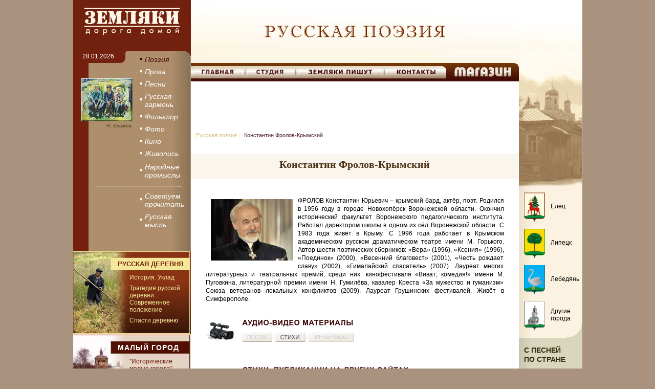

--- FILE ---
content_type: text/html
request_url: http://www.ya-zemlyak.ru/avtpoesia.asp?id_avt=750
body_size: 25170
content:


<!DOCTYPE html PUBLIC "-//W3C//DTD XHTML 1.1//EN" "xhtml11.dtd">
<html>
<head>
<title>Русская поэзия | Константин&nbsp;Фролов-Крымский</title>
<meta http-equiv="Content-Type" content="text/html; charset=utf-8">
<link href="style.css" rel="stylesheet" type="text/css">
<link href="menu.css" rel="stylesheet" type="text/css">	
<link href="css/poesia.css" rel="stylesheet" type="text/css">
<link href="css/left.css" rel="stylesheet" type="text/css" />	
</head>


<body>







<table width="995" border="0" cellspacing="0" cellpadding="0" align="center" >
<tr>
	<td width="230" valign="top" bgcolor="#73210f">
	<div id="lf28">
	
</div>

<div class="menu_13a">
<div class="menu_13b">

	<div id="lf30">
		<div  class="white8">28.01.2026 </div>
		<div id="lf32"> </div>
		<div id="lf32a">Н. Климов</div>
	</div>
	
	
	
	
	<div id="lf31">
			<div id="lf40">

	<div class="menu_11">
		<a href="poesia.asp" class="menu_15"><span class="menu_14">Поэзия</span></a>
	</div>
	<div class="menu_11">
		<a href="prosa.asp" class="menu_12"><span class="menu_14">Проза</span></a>
	</div>
	<div class="menu_11">
		<a href="music.asp" class="menu_12"><span class="menu_14">Песни</span></a>
	</div>
	<div class="menu_11">
		<a href="folk_garm.asp?id_rubr=1&zap=1" class="menu_12a">
			<div class="menu_14">Русская</div>
			<div class="menu_14">гармонь</div>
		</a>
	</div>
	<div class="menu_11">
		<a href="folklor.asp" class="menu_12"><span class="menu_14">Фольклор</span></a>
	</div>
	<div class="menu_11">
		<a href="photo.asp" class="menu_12"><span class="menu_14">Фото</span></a>
	</div>
	<div class="menu_11">
		<a href="kino.asp" class="menu_12"><span class="menu_14">Кино</span></a>
	</div>
	<div class="menu_11">
		<a href="painters.asp" class="menu_12"><span class="menu_14">Живопись</span></a>
	</div>
	<div class="menu_11b">
		<a href="nar_prom.asp" class="menu_12a">
		<div class="menu_14">Народные</div>
		<div class="menu_14">промыслы</div>
		</a>
	</div>
	

</div>	
	
	</div>
		


<div class="lf_clear1"></div>



<div id="lf41">
	<img src="images/line_menu.gif" width="169" height="2" hspace="43" vspace="8" />
</div>

<div id="lf30">
	
	
		<div id="lf30a">
			
		</div>
	
	
		
	</div>
	<div id="lf31">
		<div id="lf40">


	<div class="menu_11a">
		<a href="read.asp" class="menu_12a">
		<div class="menu_14">Советуем</div>
		<div class="menu_14">прочитать</div>
		</a>
	</div>
	<div class="menu_11">
		<a href="rus_m.asp" class="menu_12a">
		<div class="menu_14">Русская</div>
		<div class="menu_14">мысль</div>
		</a>
	</div>
	
	


</div>	


									
	</div>
		


<div class="lf_clear1"></div>



</div>
</div>

<div id="lf27">
		<div id="lf33">РУССКАЯ ДЕРЕВНЯ</div>
		<div id="lf34"><a href="village.asp" class="lf34">История. Уклад</a></div>
		<div id="lf35"><a href="village.asp" class="lf34">Трагедия русской деревни. Современное положение</a></div>
		<div id="lf35"><a href="village.asp" class="lf34">Спасти деревню</a></div>
</div>

<div id="lf36">
		<div id="lf37">МАЛЫЙ ГОРОД</div>
		<div id="lf34"><a href="city.asp" class="lf38">"Исторические малые города" </a></div>
		<div id="lf35"><a href="city.asp" class="lf38">Проблемы малых городов </a></div>
		<div id="lf35"><a href="city.asp" class="lf38">Русь возродится провинцией </a></div>
</div>


<div id="svecha" align="center">
	<img src="images/svecha.GIF" alt="" width="100" height="140" border="0" class="svecha">
</div>

<div align="center">
	<a href="memory.asp" id="n_svecha"></a>
</div>


					
							
							
<div id="def_pic4">
	<a href="fotoreport.asp" >								
		<div id="def_pic6">
			<img src="images/fotoreport/ТвВечЛебедянь.jpg" width="152" height="114" border="0">
		</div>
	</a>
								
	<div id="def_txt15">
		<a href="fotoreport.asp" id="def_txt15a">
			«Дорогие мои земляки!»
		</a>
	</div>
									
	<div id="def_txt16">
			23.04.2016
	</div>
									
</div>
							

<div id="def_pic5">									
	<a href="razgovor.asp">
		<div id="def_pic6">
			<img src="images/rsee/23102012.jpg" width="152" border="0">
		</div>
	</a>
	<div id="def_txt15">
		<a href="razgovor.asp" id="def_txt15a">
			Александр Арцибашев. На юбилейном вечере В.И. Белова
		</a>
	</div>
	<a href="razgovor.asp">
		<div id="def_txt16">
			23.10.2012
		</div>
	</a>
										
</div>
									

							


							
<div id="lf23">
								
	<div id="lf24"></div>
								
	<div id="lf25">
		<a href="http://vk.com/club37233629" target="_blank">Поющие поэты России</a>
	</div>
						
	<div id="lf25"><a href="http://vk.com/club37711852 " target="_blank">
		Русские поэты читают <br />свои стихи</a>
	</div>
								
	<div id="lf25"><a href="http://vk.com/club37230886" target="_blank">
		Песни на стихи <br />Николая Рубцова</a>
	</div>
								
	<div id="lf26"></div>
								
	<div id="lf25"><a href="http://www.youtube.com/user/YaZemlyak" target="_blank">Фольклор</a></div>
								
	<div id="lf25"><a href="http://www.youtube.com/user/AuthorsSong" target="_blank">Авторская песня</a></div>
								
	<div id="lf25"><a href="http://www.youtube.com/user/ModernRussianPoetry" target="_blank">Поэзия</a></div>
								
	<div id="lf25"><a href="http://www.youtube.com/user/YZSociety" target="_blank">Интервью, выступления</a></div>
								
</div>

						 
							
<div id="lf21a"></div>
							
<div id="lf22">
	<a href="arhiv.asp">Архив новостей</a>
</div>
							
<div id="lf21b"></div>
	
	</td>
	
	<td width="641"  valign="top" bgcolor="#FFFFFF">
	<!-- таблица №1  -->
<table width="641" border="0" cellspacing="0" cellpadding="0" align="center" >

		    <tr>
		       <td width="641" height="100" align="center" valign="top" background="images/2back2.jpg">
			     <img src="images/zagl.gif" alt="" width="353" height="23" border="0" align="middle" class="t8">
		       </td>
			</tr>
		   
		  	<tr>
				  <td> <img src="images/topback24.jpg" alt="" width="641" height="23" border="0" align="top"></td>
			</tr>
</table>	
<table width="641" border="0" cellspacing="0" cellpadding="0" align="center" background="images/plash2a.gif">	
	                      <tr>
                              <td width="106" height="36" align="center" valign="middle">
							  	<a href="default.asp" class="top_1">    
                             
                                </a>
							   </td>
							
							 <td width="99" align="center" valign="middle">
							   	<a href="forum.asp" class="top_2">    
                             
                                </a>
							 </td>
							
							 <td width="175" align="center" valign="middle">
								<a href="zemwrite.asp" class="top_3">    
                              
                                </a>
							 </td>
							
							 <td width="121" align="center" valign="middle">
								<a href="contacts.asp" class="top_4">    
                              
                                </a>
							  </td>
							  
							  <td width="140" height="24" align="center" valign="middle">
							  <a href="market.asp" class="top_5"></a>
							  </td> 					
							</tr>
					
</table>			
						


	<!-- конец таблица №1 -->




	
	<table width="641" border="0" cellspacing="0" cellpadding="0">
	 <tr>
		  <td>
			  
			<div id="banner2">
				
			</div>
		
				  
			 
		  </td>
	</tr>
	 <tr>
	   <td>
	     <p><a href="poesia.asp" class="red7i">Русская поэзия</a>
		 <span class="red7b">|</span> <span class="red7c">Константин&nbsp;Фролов-Крымский</span></p>
	   </td>
	 </tr>
	 
	<tr>
	<td>
	    <p align="center" class="t27">Константин&nbsp;Фролов-Крымский</p>
    </td>
	</tr>
	
	<tr>
	<td height="5" colspan="4">&nbsp;</td>
	</tr>
	</table>
	
	
	<table width="641" border="0" cellspacing="0" cellpadding="3">
	<tr>
		 <td width="20" height="5" rowspan="2">&nbsp;</td>
		 
		 <td align="left" valign="top">
		 <div align="left" class="bl15">
		 
		 <img src="images/poesia/Frolov-Konst.jpg" alt="" hspace="10" vspace="5" border="0" align="left">
		     ФРОЛОВ Константин Юрьевич – крымский бард, актёр, поэт. Родился  в 1956 году в городе Новохопёрск Воронежской области. Окончил исторический факультет Воронежского педагогического института. Работал директором школы в одном из сёл Воронежской области. С 1983 года живёт в Крыму. С 1996 года работает в Крымском академическом русском драматическом театре имени М. Горького. Автор шести поэтических сборников: «Вера» (1996), «Ксения» (1996), «Поединок» (2000), «Весенний благовест» (2001), «Честь рождает славу» (2002), «Гималайский спасатель» (2007). Лауреат многих литературных и театральных премий, среди них: кинофестиваля «Виват, комедия!» имени М. Пуговкина,  литературной премии имени Н. Гумилёва, кавалер Креста «За мужество и гуманизм» Союза ветеранов локальных конфликтов (2009). Лауреат Грушинских фестивалей.  Живёт в Симферополе.
		  </div>
		 </td>
		
		 <td width="20" rowspan="2">&nbsp;</td>   
	</tr>
	
	
	
	<tr>
	    <td>
		
		
		  
		 
		<div id="poesia_top1"></div>
		
		
		<div id="poesia_pic2">
		
			<div id="poesia_pos1">
				<div id="poesia_pos2">
					
						<div id="poesia_pic4a"></div>					
					
					
				</div>
				
				<div id="poesia_pos3">
					
						<a href="poesia_pl.asp?per2=1&mode=alf&id_fio=750#pl" id="poesia_pic5"></a>
					
					
				</div>
				
				<div id="poesia_pos4">
					
						<div id="poesia_pic6a"></div>
					
				</div>
			</div>	
		
		</div>
		
		
		
		
		
		<div id="poesia_bot1"></div>
		
		
		 
		
			<div id="poesia_pic7">
				<div id="poesia_pos5">
					
						<div id="poesia_pos6"><a href="http://www.frolov-konstantin.narod.ru/" target="_blank" id="poesia_pos6a">http://www.frolov-konstantin.narod.ru/</a></div>
					
						<div id="poesia_pos6"><a href="http://www.stihi.ru/avtor/poet56" target="_blank" id="poesia_pos6a">http://www.stihi.ru/avtor/poet56</a></div>
					
						<div id="poesia_pos6"><a href="http://vk.com/club6832814" target="_blank" id="poesia_pos6a">http://vk.com/club6832814</a></div>
					
						<div id="poesia_pos6"><a href="http://www.stihi.ru/2014/10/25/11378" target="_blank" id="poesia_pos6a">http://www.stihi.ru/2014/10/25/11378</a></div>
									
				</div>
			</div>
		
		
		
	
		</td>
	</tr>
	
	</table>
	<br>
	 
	 <table width="641" border="0" cellspacing="0" cellpadding="0">
	 
	
	 <tr>
	 <td width="30" bgcolor="#faf6ed">&nbsp;</td>
	 <td colspan="2" bgcolor="#faf6ed">
	 
	  
	 
	   	   
				
	    <a href="#2544"><font class="t25">Наполеон в Москве</font></a><br>
	   
	   	   
				
	    <a href="#2545"><font class="t25">Дивизии генерала Дмитрия Неверовского</font></a><br>
	   
	   	   
				
	    <a href="#2546"><font class="t25">Совесть</font></a><br>
	   
	   	   
				
	    <a href="#2547"><font class="t25">Поединок</font></a><br>
	   
	   	   
				
	    <a href="#2559"><font class="t25">Мы – русские</font></a><br>
	   
	   	   
				
	    <a href="#2550"><font class="t25">Генералу Александру Тучкову четвёртому</font></a><br>
	   
	   	   
				
	    <a href="#2561"><font class="t25">"Мы однажды вернёмся, Россия..."</font></a><br>
	   
	   	   
				
	    <a href="#3589"><font class="t25">Не зовите меня в Бундестаг</font></a><br>
	   
	   	   
				
	    <a href="#3624"><font class="t25">Не будите русского медведя!</font></a><br>
	   
	   
	 
	 </td>
	 
	 </tr>

	 
	 <tr>
	 <td height="5" colspan="3" bgcolor="#faf6ed"></td>
	 </tr>
	 
	 <tr>
	 <td colspan="3" align="right">
	 	
	</td>
	 </tr>
	 
	 <tr>
	   
	     <td width="30">&nbsp;</td>
		 <td >
		
		
		<div id="stix_int">
			   
		<br>
		
		<a name="2544" ></a>
		
      

      <font face="Times New Roman, Times, serif" size="4"><b>НАПОЛЕОН В МОСКВЕ</b><br><br>Пылала Русская земля,<br>Гудел набатный звон.<br>В палатах каменных Кремля<br>Не спал Наполеон.<br><br>Неразговорчив и угрюм,<br>Сидел он за столом,<br>И вихри невесёлых дум<br>Кружили над челом.<br><br>Хоть Небо посылало знак,<br>Но им он пренебрег.<br>И сразу всё пошло не так,<br>Как замышлял стратег.<br><br>Мираж растаял, словно воск,<br>И пала пелена:<br>Пред ним – упорство русских войск<br>И «скифская война».<br><br>Уж нет в лесах чужой земли<br>Былого куража.<br>Две русских армии прошли <br>По лезвию ножа!<br><br>К назначенному рандеву<br>Пробились на штыках,<br>Лихого маршала Даву<br>Оставив в дураках.<br><br>На лабиринт походных карт,<br>Сжимая кулаки,<br>Смотрел угрюмо Бонапарт,<br>Ходили желваки.<br><br>И как бы ни был утомлён,<br>И сколь ни пил вина,<br>Он вспоминал, как страшный сон,<br>Кошмар Бородина. <br><br>Отборных войск могучий вал,<br>Как многорукий спрут,<br>До поздней ночи штурмовал<br>Всего один редут!<br><br>И что услышал он взамен<br>Блистательных побед,<br>Спросив, а сколько взято в плен?<br>– Мон сир, а пленных нет.<br><br>Доколе чувствует нога<br>Земли родную твердь,<br>Солдаты милости врага<br>Предпочитают смерть!<br><br>Их генерал Багратион<br>Стоял подобно льву!<br>И не один наш батальон<br>Остался там, во рву.<br><br>Сияло солнце высоко,<br>Сменив ночную тьму.<br>Уже тогда бы глубоко<br>Задуматься ему!<br><br>Вот роковая та черта!<br>За ней – лишь мрак и тишь!<br>Не лучше ль бросить всё к чертям<br>И ну – домой, в Париж!<br><br>Но верой, что победы ждут,<br>Как брагой опьянён,<br>Урокам битвы за редут<br>Не внял Наполеон.<br><br>И чёрный ангел пролетел,<br>Зашторив неба синь...<br>Лишь ночь да груды мёртвых тел.<br>Всё кончено. Аминь.<br><br>В Европе путь всегда один<br>В любые времена –<br>Взял, скажем, Вену иль Берлин –<br>И кончена война!<br><br>Народ, понятно, в стороне.<br>За всех решает знать.<br>А в этой варварской стране<br>Как можно воевать?!<br><br>Ну где ещё встречали вы,<br>Чтоб, яростью ведом,<br>Обычный мещанин Москвы<br>Сам подпалил свой дом!<br><br>Чтоб развернуть в обратный путь<br>Непрошеную рать,<br>Не дать не охнуть, не вздохнуть,<br>Не перезимовать.<br><br>Винить Всевышнего грешно –<br>Он всем за всё воздал.<br>Наполеон смотрел в окно<br>И всё чего-то ждал.<br><br>Впервые, на исходе дня,<br>Необъяснимый страх<br>Зловещим отблеском огня<br>Играл в его глазах.<br><br>Когда под ложечкой сосёт –<br>Внутри вскипает злость.<br>Он вдруг почувствовал, что всё<br>Лишь только началось:<br><br>Казачий посвист, волчий вой,<br>Коварный русский лес,<br>За Малоярославец бой,<br>За Вязьму, за Смоленск.<br><br>А уцелевшие в огне<br>Уж приговорены –<br>Они останутся на дне <br>Реки Березины.<br><br>Цель, что казалась так близка, –<br>Лишь грёзы и обман.<br>И станут призраком войска<br>Двунадесяти стран.<br><br>Они прочувствуют всерьёз<br>Сквозь тонкую шинель<br>И обжигающий мороз,<br>И лютую метель.<br><br>И глада тощая рука<br>Терзать им будет плоть.<br>И отвернётся на века<br>От грешников Господь.<br><br>Камина пламенный азарт<br>Грел спину горячо.<br>Вдруг как-то зябко Бонапарт<br>Повёл своим плечом.<br><br>И процедил сквозь узкий рот,<br>Не повернув главы:<br>– Седлать коней! Трубить «поход»!<br>Уходим из Москвы.</font>

    

		
	   <br><br><br>
	   	   
		<br>
		
		<a name="2545" ></a>
		
      <font face="Times New Roman, Times, serif" size="4"><b>ДИВИЗИИ ГЕНЕРАЛА ДМИТРИЯ НЕВЕРОВСКОГО</b><br><br>Не фантазия это, не россказни:<br>Ощетинившись в грозном каре,<br>Восемь тысяч солдат Неверовского<br>Шли к Смоленску по летней жаре.<br><br>Словно в акте безумной мистерии,<br>Вёрст пятнадцать, в дыму и в пыли,<br>Принимая в штыки кавалерию<br>И теряя товарищей, шли.<br><br>Восемь тысяч, ещё не обстрелянных,<br>Встали в рост на пути у врага!<br>Те, кому умереть было велено,<br>Шли, не прячась – ведь честь дорога.<br><br>Познакомился с царством Хароновым<br>Русской кровушки алчущий зверь,<br>Чтобы воинство Багратионово<br>До Барклая дошло без потерь.<br><br>Вот и день уже к вечеру клонится<br>За неистовым солнцем вдогон.<br>Но Мюрат свою лучшую конницу<br>Вновь и вновь посылает в огонь.<br><br>Сатанеет, не зная усталости,<br>Весь в доспехи закованный враг.<br>Но отбиты в блистательной ярости<br>Все четыре десятка атак.<br><br>Трижды праведен бой с иноверцами!<br>Вся земля – как единый редут!<br>Каждый холм, каждый кустик и деревце<br>Жребий твой отдалят, отведут.<br><br>Этот подвиг в истории высечен,<br>Как потомков восторженный стих.<br>Двадцать две иноземные тысячи<br>Против русских восьми… Но каких!</font>
		
	   <br><br><br>
	   	   
		<br>
		
		<a name="2546" ></a>
		
      <font face="Times New Roman, Times, serif" size="4"><b>СОВЕСТЬ</b><br><br><i><font color="#666666">Фрагмент<br><br></font></i>...Упорно, без помощников и слуг,<br>Трудился Бог, не покладая рук.<br>И день настал, когда Господь изрек:<br>– Ну, что ж, пора! Да будет человек!<br><br>Поколдовав над глиняным куском,<br>Смешав его с водою и песком,<br>Бог сотворил прообразы всех рас –<br>По цвету кожи и разрезу глаз.<br><br>Когда же русских создавал Господь,<br>Он бросил в глину Совести щепоть,<br>Чтоб, как маяк, зовущий впереди,<br>Твердила: «Не убей! Не укради!<br>Гордыню на смирение смени!<br>Поверивших в тебя не обмани!<br>Последнее голодным отдавай!<br>Не гневайся! Не трусь! Не предавай!<br>Не верь низкопоклонникам-льстецам!<br>Не потакай невежам и глупцам!<br>Не омрачай обидою чело –<br>Лишь слабый бесконечно помнит зло!<br>Соблазном сладким душу не губя,<br>Люби Отчизну больше, чем себя!<br>Свой тяжкий путь слезами окропи,<br>Но целый век терпи, терпи, терпи!»<br><br>Так сотни лет из потаённых мест<br>Мы, русские, несём свой вечный крест,<br>Чтоб будущим потомкам завещать<br>Уменье видеть, слышать и ... прощать.<br><br>За сотни вёрст, в беспамятстве, в бреду<br>Уменье сердцем чувствовать беду.<br>И даже к тем, кто трижды предал нас,<br>Спешить на помощь в их нелёгкий час!<br><br>Мы пережили не одну войну<br>И две попытки развалить страну.<br>Но, как ни выла подлая орда,<br>Мы выжили! И будет так всегда!<br><br>Нам не пристало с пеною у рта<br>Доказывать, в чём наша правота.<br>Пусть помнят те, кто нашей смерти ждёт, –<br>«Собака лает – караван идёт!»</font><br>
		
	   <br><br><br>
	   	   
		<br>
		
		<a name="2547" ></a>
		
      <font face="Times New Roman, Times, serif" size="4"><b>ПОЕДИНОК</b><br><br>Мне снится сон: тугие луки<br>Звенят упругой тетивой.<br>А подле – недруги и други<br>Сошлись пред сечей роковой.<br>В туманном саване рассвета<br>К земле приникла тишина.<br>И Русь, как тело Пересвета,<br>Перед броском напряжена.<br>Кося в предчувствии забавы<br>Свои бесстыжие глаза,<br>Сломил конём донские травы<br>Промеж полков Темир-мурза.<br>И вои смолкли в ожиданье,<br>Отдать готовы кровь и пот,<br>Когда потоки гнусной брани<br>Выплевывал скабрезный рот.<br>Хоругви ветром полоскало,<br>Кольчуги мокли от росы...<br>И крикнул Дмитрий: «Аль не стало<br>Сынов достойных у Руси?!<br>Дерзайте, русичи! Доколе<br>Терпеть нам этот стыд и срам!<br>Душа болит – так дайте ж волю<br>Своим мечам да топорам!»<br>И тишина вдруг раскололась,<br>Полки сомкнулись, напряглись,<br>Когда раздался властный голос:<br>«А ну-ко, брат, посторонись».<br>Легко, уверенно, неспешно<br>Конь вынес в поле чернеца.<br>И сразу наглая усмешка<br>Сползла с надменного лица.<br>Глаза раскосые сверкнули,<br>И, взвившись будто бы от шпор,<br>Свирепый конь в роскошной сбруе<br>Понёс мурзу во весь опор!<br>Глупец! Он мчался, предвкушая<br>Победы скорой торжество,<br>Но сила правая, святая<br>Уж предрекла судьбу его!<br>Как две скалы в широком поле,<br>Как два орла, в выси паря,<br>Как две волны в безбрежном море,<br>Столкнулись два богатыря.<br>Копыт вдруг оборвался топот,<br>И в той зловещей тишине&nbsp; – <br>Лишь треск ломающихся копий.<br>Да ветра свист. Да храп коней.<br>О, как орда заголосила,<br>В припадке злобы Русь кляня,<br>Когда неимоверной силой<br>Мурзу швырнуло под коня!<br>Но враг был злобен и коварен.<br>И, словно смертоносный дар,<br>В последний миг сумел татарин<br>Направить в сердце свой удар.<br>И конь шарахнулся пугливо,<br>Заржал с тревогой и тоской,<br>Когда седок вцепился в гриву<br>Своей немеющей рукой.<br>Но, отпуская жизнь без грусти<br>С последним хрипом: «Удержусь!», – <br>Он веровал, что встретил грудью<br>Копье, нацеленное в Русь.<br><br>В расшитой золотом палатке,<br>Всю власть изведавший сполна,<br>Не знал Мамай, что в этой схватке<br>Его судьба предрешена.<br>Но, в изумленье хмуря брови,<br>Он понял вдруг, поборник зла:<br>Русь, истекающую кровью,<br>Ему не выбить из седла!<br>А где-то, ждавшие до срока,<br>Уже во весь летели дух<br>Лихие соколы Боброка<br>Крушить постылую орду!<br>Копьё могучего монаха<br>Подняв с поруганной земли,<br>Они неотвратимость краха<br>Всему нашествию несли!<br>Вздымая длани обречённо,<br>Роняя бунчуки к ногам,<br>Орда молилась исступлённо<br>Своим неистовым богам.<br>И, ждать расплаты не желая,<br>Хан гнал нещадно скакуна.<br>А вслед смеялась, оживая,<br>Непостижимая страна.</font>
		
	   <br><br><br>
	   	   
		<br>
		
		<a name="2559" ></a>
		
      <font face="Times New Roman, Times, serif" size="4"><b>МЫ – РУССКИЕ</b><br><br></font><blockquote><blockquote><blockquote><i><font face="Times New Roman, Times, serif" size="4">Мы русские – какой восторг!</font></i><br><font face="Times New Roman, Times, serif" size="4">&nbsp;&nbsp;&nbsp;&nbsp;&nbsp;&nbsp;&nbsp;&nbsp;&nbsp;&nbsp;&nbsp;&nbsp;&nbsp;&nbsp;&nbsp;&nbsp;&nbsp;&nbsp;&nbsp;&nbsp;&nbsp;&nbsp;&nbsp; А.В. Суворов</font><br></blockquote></blockquote></blockquote><font face="Times New Roman, Times, serif" size="4"><br>Один чудак с лицом фальшиво-грустным,<br>«Ютясь» в салоне своего «Порше»,<br>Сказал: «Мне стыдно называться русским.<br>Мы – нация бездарных алкашей».<br>Солидный вид, манера поведенья –<br>Всё дьяволом продумано хитро.<br>Но беспощадный вирус вырожденья<br>Сточил бесславно всё его нутро.<br>Его душа не стоит и полушки,<br>Как жёлтый лист с обломанных ветвей.<br>А вот потомок эфиопов Пушкин<br>Не тяготился русскостью своей.<br>Себя считали русскими по праву<br>И поднимали Родину с колен<br>Творцы российской мореходной славы<br>И Беллинсгаузен, и Крузенштерн.<br>И не мирясь с мировоззреньем узким,<br>Стараясь заглянуть за горизонт,<br>За честь считали называться русским<br>Шотландцы – Грейг, де Толли и Лермонт.<br>Любой из них достоин восхищенья,<br>Ведь Родину воспеть – для них закон!<br>Так жизнь свою отдал без сожаленья<br>За Русь грузинский князь Багратион.<br>Язык наш – многогранный, точный, верный –<br>То душу лечит, то разит, как сталь.<br>Способны ль мы ценить его безмерно<br>И знать его, как знал датчанин Даль?<br>Да что там Даль! А в наше время много ль<br>Владеющих Великим языком<br>Не хуже, чем хохол Мыкола Гоголь,<br>Что был когда-то с Пушкиным знаком?<br>Не стоит головой стучать о стенку<br>И в бешенстве слюною брызгать зря!<br>Мы – русские! – так говорил Шевченко.<br>Внимательней читайте кобзаря.<br>В душе любовь сыновнюю лелея,<br>Всю жизнь трудились до семи потов<br>Суворов, Ушаков и Менделеев,<br>Кулибин, Ломоносов и Попов.<br>Их имена остались на скрижалях<br>Как подлинной истории азы.<br>И среди них – как столп – старик Державин,<br>В чьих жилах кровь татарского мурзы.<br>Они идут – то слуги, то мессии, –<br>Неся свой крест на согбенных плечах,<br>Как нёс его во имя всей России<br>Потомок турка адмирал Колчак.<br>Они любовь привили и взрастили<br>От вековых истоков и корней.<br>Тот – русский, чья душа живёт в России,<br>Чьи помыслы – о матушке, о ней.<br>Патриотизм не продают в нагрузку<br>К беретам, сапогам или пальто.<br>И коль вам стыдно называться русским,<br>Вы, батенька, не русский. Вы – никто.<br></font>
		
	   <br><br><br>
	   	   
		<br>
		
		<a name="2550" ></a>
		
      <font face="Times New Roman, Times, serif" size="4"><b>ГЕНЕРАЛУ АЛЕКСАНДРУ ТУЧКОВУ ЧЕТВЁРТОМУ</b><br><br>Я погибну в бою на усеянном трупами поле,<br>На глазах у солдат, отбивающих вражеский вал,<br>И уйду навсегда с этой многострадальной юдоли<br>Так, как должно герою, как с детства об этом мечтал.<br><br>За мгновенье до смерти подняв опалённое знамя,<br>Приободрив бойцов, я рванусь безоглядно вперёд…<br>И опустится мгла, и разверзнется небо над нами,<br>И Господь всемогущий к ответу меня призовёт.<br><br>Уцелеть суждено иль погибнуть – на всё Божья воля.<br>И уж точно не нами придуманы эти бои.<br>И солдаты меня попытаются вынести с поля,<br>Но погибнут от бомбы, попавшей в носилки мои.<br><br>И на том самом месте, где высились груды убитых,<br>Где пропитана кровью солдатской густая трава,<br>Безутешно скорбящим воздвигнет святую обитель<br>В память горькой утраты моя молодая вдова.<br><br>Брат мой Павел ещё под Смоленском проявит отвагу:<br>Будет ранен в бою рукопашном клинком и штыком.<br>Даже сам Бонапарт в восхищенье вернёт ему шпагу,<br>Удостоив почётного пленника гордым кивком.<br><br>Сколько раз приходилось зубами скрипеть от бессилья,<br>Подставляя бока под врага ненавистную плеть!<br>Но когда вдруг поймёшь – у тебя за спиною Россия, –<br>В мире нет супостата, способного нас одолеть!<br><br>Перед мощью врага мы не дрогнули, не отвернули!<br>Мы вцепились друг в друга, а там – как Всевышний решит.<br>Вот и брат Николай будет ранен французскою пулей.<br>И покинет сей мир, и на&nbsp; Небо ко мне поспешит.<br><br>Покидая защитников Багратионовых флешей,<br>Я уйду с твёрдой верой в победу и с пулей в груди.<br>И смотритель у Райских Ворот спросит: «Камо грядеши?»<br>И узнает меня, и устало кивнёт: «Проходи». </font><br>
		
	   <br><br><br>
	   	   
		<br>
		
		<a name="2561" ></a>
		<blockquote><blockquote>&nbsp;
      <font face="Times New Roman, Times, serif" size="4">* * *</font><br></blockquote></blockquote><font face="Times New Roman, Times, serif" size="4"><br>Мы однажды вернёмся, Россия,<br>Под твои вековые крыла, <br>От свободы своей обессилев,<br>Что обчистила нас догола.<br>&nbsp;<br>От бредовых своих вожделений,<br>Под кликушеский западный вой<br>Мы придём и уткнёмся в колени<br>Непокрытой своей головой.<br><br>Побеждая в боях эпохальных,<br>Об униженных братьях скорбя,<br>Ты жалела и ближних, и дальних,<br>Никогда не жалея себя.<br><br>Ты несла это бремя отроду,<br>Как венец из терновых ветвей,<br>Положив за чужую свободу<br>Миллионы своих сыновей.<br><br>Сколько стоили эти победы<br>Крови, пота, отваги, труда,<br>Если с запада – немцы да шведы,<br>Золотая – с востока – Орда!<br><br>Быть бы нам бессловесной прислугой,<br>С очерствелою коркой в горсти,<br>Если б ты не надела кольчугу<br>И не встала у них на пути.<br><br>Натерпевшись от «жизни красивой»<br>По наивной своей простоте,<br>Мы однажды вернёмся, Россия.<br>Так бывает у взрослых детей.<br><br>В знак раскаянья и очищенья,<br>Признавая порочность и блуд,<br>Мы открыто попросим прощенья<br>За своих бесноватых иуд.<br><br>Заигрались народные слуги,<br>В одиночку деля пироги!<br>Сколько лет наши дети и внуки<br>Раздавать будут наши долги!<br><br>Мы укажем своим демократам<br>Дальний путь в долговую тюрьму.<br>Лучше быть на Руси «младшим братом»,<br>Чем холопом в чужом терему.<br><br>Мы столы вкусной снедью накроем,<br>В кубки вина златые нальём,<br>По былому поминки устроим,<br>Наши лучшие песни споём.<br><br>Нас отрезали и не спросили,<br>Нужно ль нас от тебя защищать…<br>И когда мы вернёмся, Россия,<br>Ты простишь. Ты умеешь прощать.</font>
		
	   <br><br><br>
	   	   
		<br>
		
		<a name="3589" ></a>
		<div><font size="4" face="Times New Roman, Times, serif"><b>НЕ ЗОВИТЕ МЕНЯ В БУНДЕСТАГ</b></font></div><div><font size="4" face="Times New Roman, Times, serif"><br></font></div><div><font size="4" face="Times New Roman, Times, serif">Мне не жалко погибших немецких солдат,</font></div><div><font size="4" face="Times New Roman, Times, serif">Что хотели с землёю сравнять Сталинград,</font></div><div><font size="4" face="Times New Roman, Times, serif">Этих Гансов и Фрицев, лежащих в могиле,</font></div><div><font size="4" face="Times New Roman, Times, serif">Потому что они мою землю бомбили.</font></div><div><font size="4" face="Times New Roman, Times, serif"><br></font></div><div><font size="4" face="Times New Roman, Times, serif">Мне не жалко лоснящихся, наглых и потных,</font></div><div><font size="4" face="Times New Roman, Times, serif">Опьяневших от крови безмозглых животных.</font></div><div><font size="4" face="Times New Roman, Times, serif">И за хворост, что брошен был в пламя пожара,</font></div><div><font size="4" face="Times New Roman, Times, serif">Их настигла вполне справедливая кара.</font></div><div><font size="4" face="Times New Roman, Times, serif"><br></font></div><div><font size="4" face="Times New Roman, Times, serif">Предо мной на столе – желтизна фотографий,</font></div><div><font size="4" face="Times New Roman, Times, serif">Где смеются довольные асы Люфтваффе.</font></div><div><font size="4" face="Times New Roman, Times, serif">Это те, кто, нарушив святые законы,</font></div><div><font size="4" face="Times New Roman, Times, serif">Санитарные подло бомбил эшелоны.</font></div><div><font size="4" face="Times New Roman, Times, serif"><br></font></div><div><font size="4" face="Times New Roman, Times, serif">Наши школы, больницы, дома, магазины</font></div><div><font size="4" face="Times New Roman, Times, serif">С их нелёгкой руки превратились в руины,</font></div><div><font size="4" face="Times New Roman, Times, serif">А на то, что дышало, любило, мечтало,</font></div><div><font size="4" face="Times New Roman, Times, serif">Были сброшены адские тонны металла.</font></div><div><font size="4" face="Times New Roman, Times, serif"><br></font></div><div><font size="4" face="Times New Roman, Times, serif">Мне румын, итальянцев и венгров не жалко!</font></div><div><font size="4" face="Times New Roman, Times, serif">И плевать – было холодно им или жарко!</font></div><div><font size="4" face="Times New Roman, Times, serif">Все они в мою горькую землю зарыты,</font></div><div><font size="4" face="Times New Roman, Times, serif">Потому что убийцы должны быть убиты.</font></div><div><font size="4" face="Times New Roman, Times, serif"><br></font></div><div><font size="4" face="Times New Roman, Times, serif">Я нарочно взвалил эту память на плечи,</font></div><div><font size="4" face="Times New Roman, Times, serif">Чтоб вовек не дымили в Освенциме печи.</font></div><div><font size="4" face="Times New Roman, Times, serif">Чтоб никто не познал, что такое – блокада,</font></div><div><font size="4" face="Times New Roman, Times, serif">Голод, холод и лютая ночь Ленинграда.</font></div><div><font size="4" face="Times New Roman, Times, serif"><br></font></div><div><font size="4" face="Times New Roman, Times, serif">Кто-то будет доказывать мне со слезами:</font></div><div><font size="4" face="Times New Roman, Times, serif">– Мы – солдаты Германии! Нам приказали!</font></div><div><font size="4" face="Times New Roman, Times, serif">Вот и фото детишек, и крестик на теле.</font></div><div><font size="4" face="Times New Roman, Times, serif">Мы в России нечаянно! Мы не хотели!</font></div><div><font size="4" face="Times New Roman, Times, serif"><br></font></div><div><font size="4" face="Times New Roman, Times, serif">Пусть они будут клясться, больны и плешивы.</font></div><div><font size="4" face="Times New Roman, Times, serif">Только я им не верю! Их слёзы фальшивы!</font></div><div><font size="4" face="Times New Roman, Times, serif">Их потомки забудут войны «ароматы»</font></div><div><font size="4" face="Times New Roman, Times, serif">И с готовностью в руки возьмут автоматы.</font></div><div><font size="4" face="Times New Roman, Times, serif"><br></font></div><div><font size="4" face="Times New Roman, Times, serif">Нам, увы, не вернуть наших жертв миллионы.</font></div><div><font size="4" face="Times New Roman, Times, serif">Перед нами незримо проходят колонны.</font></div><div><font size="4" face="Times New Roman, Times, serif">От начала войны до Девятого Мая</font></div><div><font size="4" face="Times New Roman, Times, serif">В наши души стучит эта бездна немая.</font></div><div><font size="4" face="Times New Roman, Times, serif"><br></font></div><div><font size="4" face="Times New Roman, Times, serif">Не осталось живого, поистине,&nbsp; места</font></div><div><font size="4" face="Times New Roman, Times, serif">От Мурманска до Крыма, от Волги до Бреста.</font></div><div><font size="4" face="Times New Roman, Times, serif">На полях, где гуляли незваные гости,</font></div><div><font size="4" face="Times New Roman, Times, serif">До сих пор мы находим солдатские кости.</font></div><div><font size="4" face="Times New Roman, Times, serif"><br></font></div><div><font size="4" face="Times New Roman, Times, serif">Между нами и Западом пропасть бездонна.</font></div><div><font size="4" face="Times New Roman, Times, serif">Но Россия не мстит никогда побеждённым.</font></div><div><font size="4" face="Times New Roman, Times, serif">Не тревожьте вы Имя Господнее всуе!</font></div><div><font size="4" face="Times New Roman, Times, serif">С мертвецами наш гордый народ не воюет.</font></div><div><font size="4" face="Times New Roman, Times, serif"><br></font></div><div><font size="4" face="Times New Roman, Times, serif">Мне не жалко погибших немецких солдат.</font></div><div><font size="4" face="Times New Roman, Times, serif">Их порочные души отправились в ад.</font></div><div><font size="4" face="Times New Roman, Times, serif">Не зовите меня в Бундестаг! Не поеду!</font></div><div><font size="4" face="Times New Roman, Times, serif">И не буду прощенья просить за Победу!</font></div><div><font size="4" face="Times New Roman, Times, serif"><br></font></div><div><font size="4" face="Times New Roman, Times, serif"><i>Симферополь</i></font></div><div><font size="4" face="Times New Roman, Times, serif"><i>29.11.2017</i></font></div>
		
	   <br><br><br>
	   	   
		<br>
		
		<a name="3624" ></a>
		<div><font size="4" face="Times New Roman, Times, serif"><b>НЕ БУДИТЕ РУССКОГО МЕДВЕДЯ!</b></font></div><div><font size="4" face="Times New Roman, Times, serif"><br></font></div><div><font size="4" face="Times New Roman, Times, serif">Милые заморские соседи,</font></div><div><font size="4" face="Times New Roman, Times, serif">Сытые, вальяжные, как боги,</font></div><div><font size="4" face="Times New Roman, Times, serif">Не будите русского медведя.</font></div><div><font size="4" face="Times New Roman, Times, serif">Пусть он мирно спит в своей берлоге.</font></div><div><font size="4" face="Times New Roman, Times, serif"><br></font></div><div><font size="4" face="Times New Roman, Times, serif">Не мешайте царствовать и править,</font></div><div><font size="4" face="Times New Roman, Times, serif">Есть и пить, покуда сердце бьётся.</font></div><div><font size="4" face="Times New Roman, Times, serif">Вы себе не можете представить,</font></div><div><font size="4" face="Times New Roman, Times, serif">Чем для вас всё это обернётся!</font></div><div><font size="4" face="Times New Roman, Times, serif"><br></font></div><div><font size="4" face="Times New Roman, Times, serif">Вы уже не раз его пинали,</font></div><div><font size="4" face="Times New Roman, Times, serif">Унижали, посыпали пылью,</font></div><div><font size="4" face="Times New Roman, Times, serif">На берёзе русской распинали,</font></div><div><font size="4" face="Times New Roman, Times, serif">Жгли огнём и в омуте топили.</font></div><div><font size="4" face="Times New Roman, Times, serif"><br></font></div><div><font size="4" face="Times New Roman, Times, serif">И когда уверенность в победе</font></div><div><font size="4" face="Times New Roman, Times, serif">Доводила вас до сладкой дрожи,</font></div><div><font size="4" face="Times New Roman, Times, serif">Рык утробный русского медведя</font></div><div><font size="4" face="Times New Roman, Times, serif">Раздавался вдруг у вас в прихожей.</font></div><div><font size="4" face="Times New Roman, Times, serif"><br></font></div><div><font size="4" face="Times New Roman, Times, serif">Что ж вам, братцы, дома не сидится?</font></div><div><font size="4" face="Times New Roman, Times, serif">Так и тянет, прилетев на запах,</font></div><div><font size="4" face="Times New Roman, Times, serif">Щедрую российскую землицу</font></div><div><font size="4" face="Times New Roman, Times, serif">Взять и отобрать у косолапых!</font></div><div><font size="4" face="Times New Roman, Times, serif"><br></font></div><div><font size="4" face="Times New Roman, Times, serif">Сколько лет мыслишкою лукавой</font></div><div><font size="4" face="Times New Roman, Times, serif">Ваши переполнены газеты,</font></div><div><font size="4" face="Times New Roman, Times, serif">Мол, «какое мы имеем право</font></div><div><font size="4" face="Times New Roman, Times, serif">На одну шестую часть планеты!?»</font></div><div><font size="4" face="Times New Roman, Times, serif"><br></font></div><div><font size="4" face="Times New Roman, Times, serif">Мы сюда пришли по божьей воле,</font></div><div><font size="4" face="Times New Roman, Times, serif">Честь свою ничем не замарали.</font></div><div><font size="4" face="Times New Roman, Times, serif">И не вам судить о нашей доле!</font></div><div><font size="4" face="Times New Roman, Times, serif">Мы своё богатство не украли.</font></div><div><font size="4" face="Times New Roman, Times, serif"><br></font></div><div><font size="4" face="Times New Roman, Times, serif">Наши нерушимые основы –</font></div><div><font size="4" face="Times New Roman, Times, serif">Паруса, полозья да подковы,</font></div><div><font size="4" face="Times New Roman, Times, serif">Беринги, Хабаровы, Дежнёвы,</font></div><div><font size="4" face="Times New Roman, Times, serif">Ермаки, Поярковы, Зайковы.</font></div><div><font size="4" face="Times New Roman, Times, serif"><br></font></div><div><font size="4" face="Times New Roman, Times, serif">Дамы, господа, синьоры, леди,</font></div><div><font size="4" face="Times New Roman, Times, serif">За черту ступая ненароком,</font></div><div><font size="4" face="Times New Roman, Times, serif">Не дразните русского медведя:</font></div><div><font size="4" face="Times New Roman, Times, serif">Ваше баловство вам выйдет боком.</font></div><div><font size="4" face="Times New Roman, Times, serif"><br></font></div><div><font size="4" face="Times New Roman, Times, serif">Вы его обманете стократно,</font></div><div><font size="4" face="Times New Roman, Times, serif">В кабаке обчистите до нитки,</font></div><div><font size="4" face="Times New Roman, Times, serif">Ведь у вас любая милость – платна,</font></div><div><font size="4" face="Times New Roman, Times, serif">Ваши боги – золотые слитки.</font></div><div><font size="4" face="Times New Roman, Times, serif"><br></font></div><div><font size="4" face="Times New Roman, Times, serif">Ваше кредо – разделяй и властвуй,</font></div><div><font size="4" face="Times New Roman, Times, serif">Ваша правда – это правда Силы.</font></div><div><font size="4" face="Times New Roman, Times, serif">Вы привыкли восседать над паствой,</font></div><div><font size="4" face="Times New Roman, Times, serif">Неугодных одарив могилой.</font></div><div><font size="4" face="Times New Roman, Times, serif"><br></font></div><div><font size="4" face="Times New Roman, Times, serif">А вот русский в каждом видит брата,</font></div><div><font size="4" face="Times New Roman, Times, serif">Не приемля скаредность и лживость.</font></div><div><font size="4" face="Times New Roman, Times, serif">Для него всего важнее – Правда,</font></div><div><font size="4" face="Times New Roman, Times, serif">А всего дороже – Справедливость.</font></div><div><font size="4" face="Times New Roman, Times, serif"><br></font></div><div><font size="4" face="Times New Roman, Times, serif">Потому со дна любого пекла,</font></div><div><font size="4" face="Times New Roman, Times, serif">Где никто другой не сможет выжить,</font></div><div><font size="4" face="Times New Roman, Times, serif">Русский вдруг поднимется из пепла,</font></div><div><font size="4" face="Times New Roman, Times, serif">Из трясины и дорожной жижи.</font></div><div><font size="4" face="Times New Roman, Times, serif"><br></font></div><div><font size="4" face="Times New Roman, Times, serif">Выветрит угар кровавой битвы,</font></div><div><font size="4" face="Times New Roman, Times, serif">В чистом роднике омоет очи,</font></div><div><font size="4" face="Times New Roman, Times, serif">Пред иконою прочтёт молитвы...</font></div><div><font size="4" face="Times New Roman, Times, serif">И придёт к вам в дом однажды ночью.</font></div><div><font size="4" face="Times New Roman, Times, serif"><br></font></div><div><font size="4" face="Times New Roman, Times, serif">Весь пропахший порохом и кровью,</font></div><div><font size="4" face="Times New Roman, Times, serif">Поведя вокруг усталым взором,</font></div><div><font size="4" face="Times New Roman, Times, serif">Он замрёт у вас над изголовьем</font></div><div><font size="4" face="Times New Roman, Times, serif">И в глаза посмотрит вам с укором.</font></div><div><font size="4" face="Times New Roman, Times, serif"><br></font></div><div><font size="4" face="Times New Roman, Times, serif">И пока вы свет не погасили,</font></div><div><font size="4" face="Times New Roman, Times, serif">Спросит он, былое подытожив:</font></div><div><font size="4" face="Times New Roman, Times, serif">–Ты зачем пришёл ко мне в Россию?</font></div><div><font size="4" face="Times New Roman, Times, serif">Или я тебе чего-то должен?</font></div><div><font size="4" face="Times New Roman, Times, serif"><br></font></div><div><font size="4" face="Times New Roman, Times, serif">Вы поймёте, что пришла расплата.</font></div><div><font size="4" face="Times New Roman, Times, serif">Но платить, как оказалось, нечем.</font></div><div><font size="4" face="Times New Roman, Times, serif">Русский бы простил, наверно, брата.</font></div><div><font size="4" face="Times New Roman, Times, serif">Только ж вы не брат ему, а нечисть.</font></div><div><font size="4" face="Times New Roman, Times, serif"><br></font></div><div><font size="4" face="Times New Roman, Times, serif">И душонку, сжавшуюся в плоти,</font></div><div><font size="4" face="Times New Roman, Times, serif">Теребя под хмурым взглядом гостя,</font></div><div><font size="4" face="Times New Roman, Times, serif">Вы тысячекратно проклянёте</font></div><div><font size="4" face="Times New Roman, Times, serif">Глупую идею «Дранг нах Остен».</font></div><div><font size="4" face="Times New Roman, Times, serif"><br></font></div><div><font size="4" face="Times New Roman, Times, serif">Жаждущие новых территорий</font></div><div><font size="4" face="Times New Roman, Times, serif">Для бейсбола, регби или гольфа,</font></div><div><font size="4" face="Times New Roman, Times, serif">Почитайте парочку историй</font></div><div><font size="4" face="Times New Roman, Times, serif">Про Наполеона и Адольфа.</font></div><div><font size="4" face="Times New Roman, Times, serif"><br></font></div><div><font size="4" face="Times New Roman, Times, serif">Поумерьте пыл парадной меди!</font></div><div><font size="4" face="Times New Roman, Times, serif">Отвечать за глупости&nbsp; – придётся!</font></div><div><font size="4" face="Times New Roman, Times, serif">Не будите русского медведя.</font></div><div><font size="4" face="Times New Roman, Times, serif">Может быть, тогда и обойдётся.</font></div><div><font size="4" face="Times New Roman, Times, serif"><br></font></div><div><font size="4" face="Times New Roman, Times, serif"><i>23–25.10. 2014</i></font></div>
		
	   <br><br><br>
	   
	   </div>
	   </td>
	   
	   <td width="5">&nbsp;</td>
	  
	 </tr>
	 
	 <tr>
	 <td height="45" colspan="3"></td>
	 </tr>
		
	 
	 
	 
	 
	 
	 
	 
	 
	 
	</table>
	
	
	</td>
	
	<td width="124" valign="top" bgcolor="#82786c"><!-- таблица №1  -->

<div id="right_total">
		   
   <div id="rightup">
   		<div id="rightup_1"></div>
		<div id="rightup_2">
			<div class="rightup_21">
				<a href="city_el_tv.asp">
				<div class="rightup_22">
				<img src="images/gerb1.gif" width="41" height="57" hspace="10" border="0" />
				</div>
				<div class="rightup_23">
					Елец
				</div>
				<div class="clear"></div>
				</a>				
			</div>
			<div class="rightup_21">
				<a href="city_lip.asp">
				<div class="rightup_22">
				<img src="images/gerb2.gif" width="41" height="57" hspace="10" border="0" />
				</div>
				<div class="rightup_23">
					Липецк
				</div>
				<div class="clear"></div>
				</a>			
			</div>
			<div class="rightup_21">
				<a href="city_leb.asp">
				<div class="rightup_22">
				<img src="images/gerb3.gif" width="41" height="57" hspace="10" border="0" />
				</div>
				<div class="rightup_23">
					Лебедянь
				</div>
				<div class="clear"></div>
				</a>
			</div>
			<div class="rightup_21">
				<a href="city_el_tv.asp">
				<div class="rightup_22">
				<img src="images/gerb4.gif" width="41" height="57" hspace="10" border="0" />
				</div>
				<div class="rightup_23a">
					Другие города
				</div>
				<div class="clear"></div>
				</a>
			</div>
		</div>
		
   </div>
   
   <div id="right_bl1">	
   
  		<div id="right_tx1">С ПЕСНЕЙ <br />ПО СТРАНЕ</div>
		<div id="right_bl2"></div>	
		<div id="right_foto1">
   			<img src="images/imgmap/song/001-вологда2.jpg" width="124" />
   		</div>		
		<div id="right_bl3">
			<div id="right_tx2">Вологда</div>
		</div>
		
		<div>
			
			<a href="player_varhiv.asp?id=15" id="right_bl41" target="_blank"></a>	
			
		</div>
		
			
   
   </div>
   
   <div id="right_bl6">
   		<div id="right_bl61">
			<a href="mapzem.asp?raz=7#map" id="right_bl62">Интерактивная карта</a>
		</div>	
   </div>
   
   <div id="right_bl7">
   		<div id="right_bl71">ЗЕМЛЯЧЕСТВА</div>
			
		<div class="right_bl72"><a href="zeml.asp#13" id="right_bl81">Лебедянское</a></div>		
		<div class="right_bl72"><a href="zeml.asp#11" id="right_bl81">Вологодское</a></div>
		<div class="right_bl72"><a href="zeml.asp#10" id="right_bl81">Иркутское</a></div>
		<div class="right_bl72"><a href="zeml.asp#12" id="right_bl81">Омское</a></div>				
		<div class="right_bl72"><a href="zeml.asp#14" id="right_bl81">Брянское</div>
				
   </div>
   
   <div id="right_bl8">
   		<div class="right_bl8"><a href="zeml.asp" id="right_bl81">ВСЕ ЗЕМЛЯЧЕСТВА</a></div>
	</div>
   
   <div id="right_bl9">
   		<div class="right_bl8"><a href="friend.asp" class="right_bl91">НАШИ<br>ДРУЗЬЯ</a></div>
   </div>
   
   <div id="right_bl10">
   		<div class="right_bl8"><a href="pam_mesta.asp" class="right_bl91">ПАМЯТНЫЕ<br>МЕСТА</a></div>
   </div>
   
   <div id="right_bl11">
   		<div class="right_bl8"><a href="grenader.asp" class="right_bl91">ГРЕНАДЕРЫ,<br>ВПЕРЁД!</a></div>
   </div>


</div>	 





	</td> 
</tr>




</table>

			<center>
			<table width="995" border="0" cellspacing="0" cellpadding="0" bgcolor="#FFFFFF">
			<tr>
		   	<td width="230" bgcolor="#73210f"></td>
			<td width="641">
				<table width="641" border="0" cellspacing="0" cellpadding="0">
				<tr>
					<td width="641" colspan="5" align="center" class="bord6a">&nbsp;
					
					</td>
				</tr>
				<tr>
					<td width="641" height="10" colspan="5" align="center">&nbsp;					
					</td>
				</tr>
				</table>
				
				<table width="641" border="0" cellspacing="0" cellpadding="0">
				
				<tr>
				<td width="300" valign="middle">
					<img src="images/copy_right.gif" alt="" width="284" height="10" hspace="0" vspace="0" border="0" class="def_pic1">
				</td>		
				
				
				
				<td align="right">
					<!-- Yandex.Metrika counter -->
						<script type="text/javascript">
						(function (d, w, c) {
							(w[c] = w[c] || []).push(function() {
								try {
									w.yaCounter5488342 = new Ya.Metrika({id:5488342,
											webvisor:true,
											clickmap:true,
											trackLinks:true});
								} catch(e) { }
							});
						
							var n = d.getElementsByTagName("script")[0],
								s = d.createElement("script"),
								f = function () { n.parentNode.insertBefore(s, n); };
							s.type = "text/javascript";
							s.async = true;
							s.src = (d.location.protocol == "https:" ? "https:" : "http:") + "//mc.yandex.ru/metrika/watch.js";
						
							if (w.opera == "[object Opera]") {
								d.addEventListener("DOMContentLoaded", f, false);
							} else { f(); }
						})(document, window, "yandex_metrika_callbacks");
						</script>
						<noscript><div><img src="//mc.yandex.ru/watch/5488342" style="position:absolute; left:-9999px;" alt="" /></div></noscript>
						<!-- /Yandex.Metrika counter -->
				</td>	
				</td>
				
				<td width="15">&nbsp;</td>
				
				<td width="50" align="right">
					<!-- HotLog -->
					<script type="text/javascript" language="javascript">
					hotlog_js="1.0"; hotlog_r=""+Math.random()+"&s=2145054&im=720&r="+
					escape(document.referrer)+"&pg="+escape(window.location.href);
					</script>
					<script type="text/javascript" language="javascript1.1">
					hotlog_js="1.1"; hotlog_r+="&j="+(navigator.javaEnabled()?"Y":"N");
					</script>
					<script type="text/javascript" language="javascript1.2">
					hotlog_js="1.2"; hotlog_r+="&wh="+screen.width+"x"+screen.height+"&px="+
					(((navigator.appName.substring(0,3)=="Mic"))?screen.colorDepth:screen.pixelDepth);
					</script>
					<script type="text/javascript" language="javascript1.3">
					hotlog_js="1.3";
					</script>
					<script type="text/javascript" language="javascript">
					hotlog_r+="&js="+hotlog_js;
					document.write('');
					</script>
					
					<!-- /HotLog -->
				</td>
				<td width="20"></td>
				
				<td width="50" align="right">		

								
				</td>
				<td width="15"></td>
				</tr>
				</table>
				<br>
			</td>
			<td  width="124" bgcolor="#82786c"></td>
		   </tr>	   		
		   </table>
		   </center>

</body>
</html>


--- FILE ---
content_type: text/css
request_url: http://www.ya-zemlyak.ru/css/poesia.css
body_size: 777
content:
/* CSS Document */
#poesia_pic1{
	float: left;
	background-image: url(../images/poesia_foto.jpg);
	background-repeat: no-repeat;
	width: 265px;
	height: 50px;		
}

#poesia_pic2{
	float: left;
	background-image: url(../images/poesia_video.jpg);
	background-repeat: no-repeat;
	width: 295px;
	height: 50px;	
}

#poesia_pic3{
	
	background-image: url(../images/poesia_znakom.gif);
	background-repeat: no-repeat;
	width: 187px;
	height: 19px;
	background-position: 0px 0px;
	display: block;
	margin-top: 26px;
	margin-left: 70px;
}

#poesia_pic3:hover{
	background-position: -187px 0px;
}


#poesia_pic4{	
	background-image: url(../images/poesia_song2.gif);
	background-repeat: no-repeat;
	width: 60px;
	height: 19px;
	background-position: 0px 0px;
	display: block;	
}

#poesia_pic4a{	
	background-image: url(../images/poesia_song1.gif);
	background-repeat: no-repeat;
	width: 60px;
	height: 19px;	
}

#poesia_pic4:hover{
	background-position: -60px 0px;
}

#poesia_pic5{	
	background-image: url(../images/poesia_stix2.gif);
	background-repeat: no-repeat;
	width: 60px;
	height: 19px;
	background-position: 0px 0px;
	display: block;	
}

#poesia_pic5a{	
	background-image: url(../images/poesia_stix1.gif);
	background-repeat: no-repeat;
	width: 60px;
	height: 19px;
}

#poesia_pic5:hover{
	background-position: -60px 0px;
}

#poesia_pic6{	
	background-image: url(../images/poesia_int2.gif);
	background-repeat: no-repeat;
	width: 90px;
	height: 19px;
	background-position: 0px 0px;
	display: block;	
}

#poesia_pic6a{	
	background-image: url(../images/poesia_int1.gif);
	background-repeat: no-repeat;
	width: 90px;
	height: 19px;	
}

#poesia_pic6:hover{
	background-position: -90px 0px;
}

#poesia_pic7{
	background-image: url(../images/poesia_link.jpg);
	background-repeat: no-repeat;		
}

#poesia_top1{
	margin-top: 25px;
}

#poesia_bot1{
	margin-bottom: 40px;
	clear: both;	
}

#poesia_left1{
	float: left;
	width: 20px;
	height: 50px;		
}

#poesia_pos1{
	margin-left: 70px;
	margin-top: 26px;
	height: 19px;
	
}

#poesia_pos2{
	float: left;
}

#poesia_pos3{
	float: left;
	margin-left: 5px;
}

#poesia_pos4{
	float:  right;
	margin-right: 5px;
}

#poesia_pos5{
	margin-left: 73px;
	padding-top: 25px;	
}

#poesia_pos6{
	margin-top: 5px;
	font-family: Arial, Helvetica, sans-serif;
	font-size: 12px;	
}

#poesia_pos6a{
	color: #002DBA;			
}

#poesia_pos6a:hover{
	color: #4B6BD0;			
}

#poesia_pos6:visited{
	color:  #002dba;			
}


#test{
	border: solid 1px green;
	border: solid 1px red;
	border: solid 1px blue;		
}


